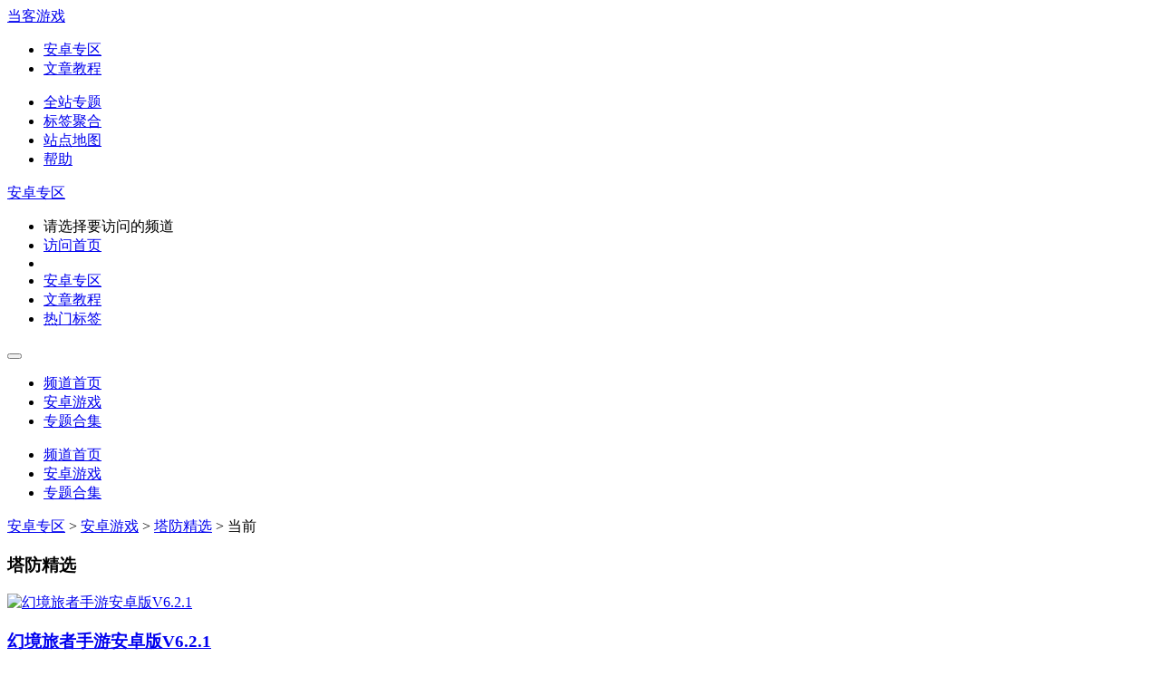

--- FILE ---
content_type: text/html
request_url: https://yx.downkr.com/category/225_5.html
body_size: 6656
content:
    <!DOCTYPE html>
<html lang="zh-CN">
<head>
    <meta charset="UTF-8">
    <meta name="applicable-device" content="pc,mobile">
    <meta http-equiv="X-UA-Compatible" content="IE=edge,chrome=1">
    <meta name="renderer" content="webkit">
    <meta name="viewport" content="width=device-width, initial-scale=1, maximum-scale=1, user-scalable=no">
    <title>安卓塔防游戏下载_安卓塔防游戏_安卓塔防游戏大全_当客游戏</title>
    <meta name="keywords" content="安卓塔防游戏下载,安卓塔防游戏,安卓塔防游戏大全">
    <meta name="description" content="为您提供年度最新最好玩的热门安卓android塔防游戏更新下载，寻找有意思的安卓塔防手机游戏，我们更懂你！">
    <meta http-equiv="Cache-Control" content="no-transform"/>
    <meta http-equiv="Cache-Control" content="no-siteapp"/>
        <link href="/statics/css/style-v5.css?ver=d157ae7ab7815c7a63aa044127321c5c" rel="stylesheet"/>
	<link href="/statics/css/commons.css" rel="stylesheet"/>
    <!--[if lt IE 8]>
    <link href="IMAGE_SERVER/statics/css/2017/ie7.css" rel="stylesheet">
    <![endif]-->
    		<script type="text/javascript" src="/statics/plugin/jquery/jquery-1.11.3.min.js"></script>
</head>
<body data-spy="scroll" data-target="#soft_nav" data-offset="100" data-path="/">
<div class="wrapper">
<div class="topbar-wrapper hidden-xs">
    <div class="max-width">
        <div class="container-fluid">
            <div class="topbar">
                <div class="topbar-brand pull-left">
                    <a class="topbar-logo" href="https://yx.downkr.com/">当客游戏</a>
                </div>

                <ul class="nav nav-pills pull-left">
                                            <li  class="active">
                            <a href="https://yx.downkr.com/category/210_1.html"><i class="fa fa-android"></i> 安卓专区</a>
                        </li>
                                            <li >
                            <a href="https://yx.downkr.com/category/170_1.html"><i class="fa fa-hashtag"></i> 文章教程</a>
                        </li>
                                    </ul>

                <ul class="nav nav-pills pull-right">
                    <li><a href="/z/">全站专题</a></li>
                    <li><a href="/tags/">标签聚合</a>
                    </li>
                    <li><a href="/sitemap.html" rel="nofollow">站点地图</a></li>
                    <li><a href="/help.html" rel="nofollow">帮助</a></li>
                </ul>
                <div class="clearfix"></div>
            </div>
        </div>
    </div>
</div>
<div class="header-wrapper">
    <div class="header-fix">
        <div class="navbar navbar-default" role="navigation">
            <div class="max-width">
                <div class="container-fluid">
                    <div class="navbar-header dropdown">
                                                    <a class="navbar-brand" href="https://yx.downkr.com/category/210_1.html" data-toggle="dropdown" role="button" aria-haspopup="true" aria-expanded="false">
                                <i class="fa fa-android"></i>
                                安卓专区                                <span class="caret"></span>
                            </a>
                                                <ul class="dropdown-menu">
                            <li class="dropdown-header">请选择要访问的频道</li>
                            <li><a href="https://yx.downkr.com/"><i class="fa fa-home"></i> 访问首页</a></li>
                            <li role="separator" class="divider"></li>
                                                            <li  class="active">
                                    <a href="https://yx.downkr.com/category/210_1.html"><i class="fa fa-android"></i> 安卓专区</a>
                                </li>
                                                            <li >
                                    <a href="https://yx.downkr.com/category/170_1.html"><i class="fa fa-hashtag"></i> 文章教程</a>
                                </li>
                                                        <li><a href="/tags"><i class="fa fa-hashtag"></i> 热门标签</a></li>
                        </ul>
                        <button type="button" class="navbar-toggle collapsed" data-toggle="collapse" data-target="#navbar-main" aria-expanded="false">
                            <span class="icon-bar"></span>
                            <span class="icon-bar"></span>
                            <span class="icon-bar"></span>
                        </button>
                    </div>
                    <div class="navbar-collapse collapse " id="navbar-main">
                        <ul class="nav navbar-nav nav-pills hidden-xs hidden-sm ">
                                                            <li><a href="https://yx.downkr.com/category/210_1.html">频道首页</a></li>
                                                                                                                                    <li class="active" id="nav_cat_212">
                                        <a href="https://yx.downkr.com/category/212_1.html">安卓游戏</a>
                                    </li>
                                                                <li ><a href="/z/list_210_1.html">专题合集</a></li>
                                                    </ul>

                    </div>
                </div>
            </div>
        </div>
                    <div class="navsubbar visible-xs">
                <ul class="nav nav-tabs nav-justified text-nowrap">
                    <li><a href="https://yx.downkr.com/category/210_1.html">频道首页</a></li>
                                                                                    <li class="active" id="nav_cat_212">
                            <a href="https://yx.downkr.com/category/212_1.html">安卓游戏</a>
                        </li>
                                        <li ><a href="/z/list_210_1.html">专题合集</a></li>
                </ul>
            </div>
            </div>
</div>



<div class="body-wrapper">
    <div class="max-width">
        <div class="container-fluid ">
            <div class="site-postion hidden-print">
                <a href="https://yx.downkr.com/category/210_1.html">安卓专区</a> > <a href="https://yx.downkr.com/category/212_1.html">安卓游戏</a> > <a href="https://yx.downkr.com/category/225_1.html">塔防精选</a> >  当前
            </div>
            <div class="main side">

                <div class="main-content">
                                        
                    <div class="page-block">
                        <div class="page-block__body">
                            <div class="content-block">
                                <div class="content-block__header">
                                    <h3>塔防精选</h3>
                                </div>
                                <div class="content-block__body">
                                                                        <div class="media-list">
                                                                                <div class="media">
    <div class="media-left">
        <a class="media-object" href="/app/19685_1.html" target="_blank"><img class="icon icon-64 media-object" src="/uploadfile/2023/0717/20230717024433177.png?imageView2/1/w/64/h/64/interlace/1"  alt="幻境旅者手游安卓版V6.2.1" /></a>
    </div>
    <div class="media-body">
        <h3 class="media-heading">
            <a href="/app/19685_1.html" target="_blank">幻境旅者手游安卓版V6.2.1 </a>
        </h3>
        <p class="text-muted hidden-xs" style="height: 38px; overflow: hidden;"><span class="text-danger"></span> 幻境旅者官方版是一款策略卡牌合成类手游。精致的卡通童话风格游戏画面，六种属性六种职业的角色，玩家通过属性生克和职业来策略搭配组合，上线就送百抽福利，更多精彩内容等你来体验</p>
        <div class="text-muted">
            <span class="hidden-xs">更新：2023年07月17日</span>
            <span>简体中文 </span>
            <br class="visible-xs">
            <span>星级：<i class="fa fa-star"></i><i class="fa fa-star"></i><i class="fa fa-star"></i><i class="fa fa-star"></i><i class="fa fa-star-o"></i></span>
        </div>
    </div>
    <div class="media-right hidden-xs">
        <a class="text-muted text-nowrap" href="/app/19685_1.html" target="_blank" data-downloadid="19685">
            426 MB <i class="fa fa-download" style="font-size:20px;"></i>
        </a>
    </div>
</div>
<hr>
                                                                                <div class="media">
    <div class="media-left">
        <a class="media-object" href="/app/19441_1.html" target="_blank"><img class="icon icon-64 media-object" src="/uploadfile/2023/0413/202304131681346494443498.png?imageView2/1/w/64/h/64/interlace/1"  alt="帝国守卫战正版 v1.5.3" /></a>
    </div>
    <div class="media-body">
        <h3 class="media-heading">
            <a href="/app/19441_1.html" target="_blank">帝国守卫战正版 v1.5.3 </a>
        </h3>
        <p class="text-muted hidden-xs" style="height: 38px; overflow: hidden;"><span class="text-danger"></span> 帝国守卫战是一款策略塔防类战争手游而且还打造的了不同风格的模式，合理部署自己的兵种，在游戏中有很多的玩法和模式玩家可以随意的选择闯关，可以进行多种塔防战争，游戏中有非常多的挑战。</p>
        <div class="text-muted">
            <span class="hidden-xs">更新：2023年04月13日</span>
            <span>简体中文 </span>
            <br class="visible-xs">
            <span>星级：<i class="fa fa-star"></i><i class="fa fa-star"></i><i class="fa fa-star"></i><i class="fa fa-star-o"></i><i class="fa fa-star-o"></i></span>
        </div>
    </div>
    <div class="media-right hidden-xs">
        <a class="text-muted text-nowrap" href="/app/19441_1.html" target="_blank" data-downloadid="19441">
            241.2 MB <i class="fa fa-download" style="font-size:20px;"></i>
        </a>
    </div>
</div>
<hr>
                                                                                <div class="media">
    <div class="media-left">
        <a class="media-object" href="/app/19440_1.html" target="_blank"><img class="icon icon-64 media-object" src="/uploadfile/2023/0413/202304131681346493666685.png?imageView2/1/w/64/h/64/interlace/1"  alt="部落冲突百度版安卓版 v14.405.16" /></a>
    </div>
    <div class="media-body">
        <h3 class="media-heading">
            <a href="/app/19440_1.html" target="_blank">部落冲突百度版安卓版 v14.405.16 </a>
        </h3>
        <p class="text-muted hidden-xs" style="height: 38px; overflow: hidden;"><span class="text-danger"></span> 部落冲突百度版安卓版是一款非常精彩的策略塔防类手游完结将会解锁更加强大的兵种，进而成千上万的玩家进行战斗，随着玩家的不断强大，进行部落间的战斗。</p>
        <div class="text-muted">
            <span class="hidden-xs">更新：2023年04月13日</span>
            <span>简体中文 </span>
            <br class="visible-xs">
            <span>星级：<i class="fa fa-star"></i><i class="fa fa-star"></i><i class="fa fa-star"></i><i class="fa fa-star"></i><i class="fa fa-star-o"></i></span>
        </div>
    </div>
    <div class="media-right hidden-xs">
        <a class="text-muted text-nowrap" href="/app/19440_1.html" target="_blank" data-downloadid="19440">
            196.9 MB <i class="fa fa-download" style="font-size:20px;"></i>
        </a>
    </div>
</div>
<hr>
                                                                                <div class="media">
    <div class="media-left">
        <a class="media-object" href="/app/19439_1.html" target="_blank"><img class="icon icon-64 media-object" src="/uploadfile/2023/0413/202304131681346491175076.jpg?imageView2/1/w/64/h/64/interlace/1"  alt="地铁跑酷国际服变速版内置菜单版 v2.37.0" /></a>
    </div>
    <div class="media-body">
        <h3 class="media-heading">
            <a href="/app/19439_1.html" target="_blank">地铁跑酷国际服变速版内置菜单版 v2.37.0 </a>
        </h3>
        <p class="text-muted hidden-xs" style="height: 38px; overflow: hidden;"><span class="text-danger"></span> 地铁跑酷国际服变速版内置菜单版是一款可玩性十足的冒险休闲类手游它是一款让玩家们看了就情不自禁想玩的动作格斗游戏，这款手游有来自全国各地的玩家可以轻松一起展开对决，考验你眼力还有手速的时候到了，喜欢的玩家快来下载吧。</p>
        <div class="text-muted">
            <span class="hidden-xs">更新：2023年04月13日</span>
            <span>简体中文 </span>
            <br class="visible-xs">
            <span>星级：<i class="fa fa-star"></i><i class="fa fa-star"></i><i class="fa fa-star"></i><i class="fa fa-star"></i><i class="fa fa-star-o"></i></span>
        </div>
    </div>
    <div class="media-right hidden-xs">
        <a class="text-muted text-nowrap" href="/app/19439_1.html" target="_blank" data-downloadid="19439">
            159.8 MB <i class="fa fa-download" style="font-size:20px;"></i>
        </a>
    </div>
</div>
<hr>
                                                                                <div class="media">
    <div class="media-left">
        <a class="media-object" href="/app/19404_1.html" target="_blank"><img class="icon icon-64 media-object" src="/uploadfile/2023/0412/202304121681261809770619.png?imageView2/1/w/64/h/64/interlace/1"  alt="帝国守卫战手机版 v1.5.3" /></a>
    </div>
    <div class="media-body">
        <h3 class="media-heading">
            <a href="/app/19404_1.html" target="_blank">帝国守卫战手机版 v1.5.3 </a>
        </h3>
        <p class="text-muted hidden-xs" style="height: 38px; overflow: hidden;"><span class="text-danger"></span> 帝国守卫战手机版是一款有着塔防玩法的策略手游通过布置防御塔来提升自己的实力，同时不断的升级强化，感兴趣的玩家快去下载游戏玩耍吧，喜欢的朋友快来点击下载吧。</p>
        <div class="text-muted">
            <span class="hidden-xs">更新：2023年04月12日</span>
            <span>简体中文 </span>
            <br class="visible-xs">
            <span>星级：<i class="fa fa-star"></i><i class="fa fa-star"></i><i class="fa fa-star"></i><i class="fa fa-star"></i><i class="fa fa-star"></i></span>
        </div>
    </div>
    <div class="media-right hidden-xs">
        <a class="text-muted text-nowrap" href="/app/19404_1.html" target="_blank" data-downloadid="19404">
            241.2 MB <i class="fa fa-download" style="font-size:20px;"></i>
        </a>
    </div>
</div>
<hr>
                                                                                <div class="media">
    <div class="media-left">
        <a class="media-object" href="/app/19228_1.html" target="_blank"><img class="icon icon-64 media-object" src="/uploadfile/2023/0407/202304071680834644518360.png?imageView2/1/w/64/h/64/interlace/1"  alt="剑与家园正版 v1.25.00" /></a>
    </div>
    <div class="media-body">
        <h3 class="media-heading">
            <a href="/app/19228_1.html" target="_blank">剑与家园正版 v1.25.00 </a>
        </h3>
        <p class="text-muted hidden-xs" style="height: 38px; overflow: hidden;"><span class="text-danger"></span> 剑与家园正版是一款非常火爆的策略战争类游戏组建强大的军队来作战，并招募士兵去探索未知的地图并带领他们进攻城市，在这里，多种不同的玩法模式等你来挑战。</p>
        <div class="text-muted">
            <span class="hidden-xs">更新：2023年04月07日</span>
            <span>简体中文 </span>
            <br class="visible-xs">
            <span>星级：<i class="fa fa-star"></i><i class="fa fa-star"></i><i class="fa fa-star"></i><i class="fa fa-star"></i><i class="fa fa-star"></i></span>
        </div>
    </div>
    <div class="media-right hidden-xs">
        <a class="text-muted text-nowrap" href="/app/19228_1.html" target="_blank" data-downloadid="19228">
            1.47 GB <i class="fa fa-download" style="font-size:20px;"></i>
        </a>
    </div>
</div>
<hr>
                                                                                <div class="media">
    <div class="media-left">
        <a class="media-object" href="/app/19128_1.html" target="_blank"><img class="icon icon-64 media-object" src="/uploadfile/2023/0405/202304051680654444389574.png?imageView2/1/w/64/h/64/interlace/1"  alt="植物大战僵尸2新春版本 v3.0.8" /></a>
    </div>
    <div class="media-body">
        <h3 class="media-heading">
            <a href="/app/19128_1.html" target="_blank">植物大战僵尸2新春版本 v3.0.8 </a>
        </h3>
        <p class="text-muted hidden-xs" style="height: 38px; overflow: hidden;"><span class="text-danger"></span> 植物大战僵尸2新春版本是植物大战僵尸游戏的春节特别版画质实在是缩水了很多，不然肯定会骂声一片，同时以邪恶的僵尸和正义的植物为主题，对手机配置没那么好的建议下载这个版本，打发休闲的时间肯定不错。</p>
        <div class="text-muted">
            <span class="hidden-xs">更新：2023年04月05日</span>
            <span>简体中文 </span>
            <br class="visible-xs">
            <span>星级：<i class="fa fa-star"></i><i class="fa fa-star"></i><i class="fa fa-star"></i><i class="fa fa-star"></i><i class="fa fa-star"></i></span>
        </div>
    </div>
    <div class="media-right hidden-xs">
        <a class="text-muted text-nowrap" href="/app/19128_1.html" target="_blank" data-downloadid="19128">
            975.6 MB <i class="fa fa-download" style="font-size:20px;"></i>
        </a>
    </div>
</div>
<hr>
                                                                                <div class="media">
    <div class="media-left">
        <a class="media-object" href="/app/19099_1.html" target="_blank"><img class="icon icon-64 media-object" src="/uploadfile/2023/0404/202304041680575180219439.png?imageView2/1/w/64/h/64/interlace/1"  alt="王国保卫战4中文版 v1.3.5" /></a>
    </div>
    <div class="media-body">
        <h3 class="media-heading">
            <a href="/app/19099_1.html" target="_blank">王国保卫战4中文版 v1.3.5 </a>
        </h3>
        <p class="text-muted hidden-xs" style="height: 38px; overflow: hidden;"><span class="text-danger"></span> 王国保卫战4下载中文版是一款全新的策略塔防手游还有丰富的地图关卡，探寻隐秘彩蛋，有着你意想不到的的验，那么今天也可以尝试这款全新的游戏。</p>
        <div class="text-muted">
            <span class="hidden-xs">更新：2023年04月04日</span>
            <span>简体中文 </span>
            <br class="visible-xs">
            <span>星级：<i class="fa fa-star"></i><i class="fa fa-star"></i><i class="fa fa-star"></i><i class="fa fa-star"></i><i class="fa fa-star"></i></span>
        </div>
    </div>
    <div class="media-right hidden-xs">
        <a class="text-muted text-nowrap" href="/app/19099_1.html" target="_blank" data-downloadid="19099">
            587.0 MB <i class="fa fa-download" style="font-size:20px;"></i>
        </a>
    </div>
</div>
<hr>
                                                                                <div class="media">
    <div class="media-left">
        <a class="media-object" href="/app/18985_1.html" target="_blank"><img class="icon icon-64 media-object" src="/uploadfile/2023/0401/202304011680310319712774.png?imageView2/1/w/64/h/64/interlace/1"  alt="英魂之刃战略版官服 v1.1.45.0" /></a>
    </div>
    <div class="media-body">
        <h3 class="media-heading">
            <a href="/app/18985_1.html" target="_blank">英魂之刃战略版官服 v1.1.45.0 </a>
        </h3>
        <p class="text-muted hidden-xs" style="height: 38px; overflow: hidden;"><span class="text-danger"></span> 英魂之刃战略版官服是由网龙推出的一款超大沙盘的策略战争游戏。在这款游戏中玩家可以在超大的沙盘游戏世界中开始自己的占领领地的冒险通过兵种和英雄之间的克制能感受到更多的策略玩法，超过300名中外英雄可以自由培养，开始自己的占领领地的冒险，感兴趣的玩家赶快下载吧。</p>
        <div class="text-muted">
            <span class="hidden-xs">更新：2023年04月01日</span>
            <span>简体中文 </span>
            <br class="visible-xs">
            <span>星级：<i class="fa fa-star"></i><i class="fa fa-star"></i><i class="fa fa-star"></i><i class="fa fa-star"></i><i class="fa fa-star"></i></span>
        </div>
    </div>
    <div class="media-right hidden-xs">
        <a class="text-muted text-nowrap" href="/app/18985_1.html" target="_blank" data-downloadid="18985">
            452.9 MB <i class="fa fa-download" style="font-size:20px;"></i>
        </a>
    </div>
</div>
<hr>
                                                                                <div class="media">
    <div class="media-left">
        <a class="media-object" href="/app/18984_1.html" target="_blank"><img class="icon icon-64 media-object" src="/uploadfile/2023/0401/202304011680310317728914.png?imageView2/1/w/64/h/64/interlace/1"  alt="英魂之刃战略版国际服 v1.1.45.0" /></a>
    </div>
    <div class="media-body">
        <h3 class="media-heading">
            <a href="/app/18984_1.html" target="_blank">英魂之刃战略版国际服 v1.1.45.0 </a>
        </h3>
        <p class="text-muted hidden-xs" style="height: 38px; overflow: hidden;"><span class="text-danger"></span> 英魂之刃战略版国际服是新推出的一款策略战争游戏。在本作中玩家不仅可以培养各类型的英雄在本作中玩家不仅可以培养各类型的英雄，还有强力的军团能够培养，想要战胜对手，使用最好的策略击败对手吧。</p>
        <div class="text-muted">
            <span class="hidden-xs">更新：2023年04月01日</span>
            <span>简体中文 </span>
            <br class="visible-xs">
            <span>星级：<i class="fa fa-star"></i><i class="fa fa-star"></i><i class="fa fa-star"></i><i class="fa fa-star"></i><i class="fa fa-star"></i></span>
        </div>
    </div>
    <div class="media-right hidden-xs">
        <a class="text-muted text-nowrap" href="/app/18984_1.html" target="_blank" data-downloadid="18984">
            452.9 MB <i class="fa fa-download" style="font-size:20px;"></i>
        </a>
    </div>
</div>
<hr>
                                                                                <div class="media">
    <div class="media-left">
        <a class="media-object" href="/app/18983_1.html" target="_blank"><img class="icon icon-64 media-object" src="/uploadfile/2023/0401/202304011680310316935507.png?imageView2/1/w/64/h/64/interlace/1"  alt="闪烁之光免费版 v3.3.9" /></a>
    </div>
    <div class="media-body">
        <h3 class="media-heading">
            <a href="/app/18983_1.html" target="_blank">闪烁之光免费版 v3.3.9 </a>
        </h3>
        <p class="text-muted hidden-xs" style="height: 38px; overflow: hidden;"><span class="text-danger"></span> 闪烁之光免费版是一款非常好玩的二次元卡牌冒险手游丰富的道具和特殊装备帮助你轻松过关，带给你更高的爆率和更爽的体验，二次元画风打造你的角色灵活操作，玩起来很有挑战性和征服感，感兴趣的玩家快来下载试试吧。</p>
        <div class="text-muted">
            <span class="hidden-xs">更新：2023年04月01日</span>
            <span>简体中文 </span>
            <br class="visible-xs">
            <span>星级：<i class="fa fa-star"></i><i class="fa fa-star"></i><i class="fa fa-star"></i><i class="fa fa-star"></i><i class="fa fa-star-o"></i></span>
        </div>
    </div>
    <div class="media-right hidden-xs">
        <a class="text-muted text-nowrap" href="/app/18983_1.html" target="_blank" data-downloadid="18983">
            587.4 MB <i class="fa fa-download" style="font-size:20px;"></i>
        </a>
    </div>
</div>
<hr>
                                                                                <div class="media">
    <div class="media-left">
        <a class="media-object" href="/app/18836_1.html" target="_blank"><img class="icon icon-64 media-object" src="/uploadfile/2023/0328/202303281679969798860913.png?imageView2/1/w/64/h/64/interlace/1"  alt="荣耀战争官网版 v1.0.3" /></a>
    </div>
    <div class="media-body">
        <h3 class="media-heading">
            <a href="/app/18836_1.html" target="_blank">荣耀战争官网版 v1.0.3 </a>
        </h3>
        <p class="text-muted hidden-xs" style="height: 38px; overflow: hidden;"><span class="text-danger"></span> 荣耀战争官网版是一款好玩的卡牌对战游戏，全新科幻作风的背景，自定义不同阵容的搭配，考究战略和战术的布置，才干更好发挥出阵容的优势，拿下一次次的成功。光彩战争手机游戏玩法愈加轻松，回合制的玩法战役，精巧二次元场景画面都十分不错哦。快来进行下载吧。</p>
        <div class="text-muted">
            <span class="hidden-xs">更新：2023年03月28日</span>
            <span>简体中文 </span>
            <br class="visible-xs">
            <span>星级：<i class="fa fa-star"></i><i class="fa fa-star"></i><i class="fa fa-star"></i><i class="fa fa-star"></i><i class="fa fa-star-o"></i></span>
        </div>
    </div>
    <div class="media-right hidden-xs">
        <a class="text-muted text-nowrap" href="/app/18836_1.html" target="_blank" data-downloadid="18836">
            25.7 MB <i class="fa fa-download" style="font-size:20px;"></i>
        </a>
    </div>
</div>
<hr>
                                                                            </div>
                                </div>
                            </div>
                        </div>
                    </div>
                                            <div class="site-page"><a class="a1">145条</a> <a href="/category/225_4.html" class="a1">上一页</a> <a href="/category/225_1.html">1</a> <a href="/category/225_2.html">2</a> <a href="/category/225_3.html">3</a> <a href="/category/225_4.html">4</a> <span>5</span> <a href="/category/225_6.html">6</a> <a href="/category/225_7.html">7</a> <a href="/category/225_8.html">8</a> <a href="/category/225_9.html">9</a> <a href="/category/225_10.html">10</a> ..<a href="/category/225_13.html">13</a> <a href="/category/225_6.html" class="a1">下一页</a></div>
                                    </div>

                <div class="main-sidebar">
                    <div class="sidebar-fix">
                        <div class="panel panel-primary">
                            <div class="panel-heading">
                                                                <h4 class="panel-title">安卓游戏                                    <small>分类</small>
                                </h4>
                            </div>
                                                        <ul class="nav nav-pills nav-stacked text-center">
                                                                    <li class="">
                                        <a href="https://yx.downkr.com/category/224_1.html">动作冒险</a>
                                    </li>
                                                                    <li class=" active">
                                        <a href="https://yx.downkr.com/category/225_1.html">塔防精选</a>
                                    </li>
                                                                    <li class="">
                                        <a href="https://yx.downkr.com/category/226_1.html">休闲益智</a>
                                    </li>
                                                                    <li class="">
                                        <a href="https://yx.downkr.com/category/227_1.html">网络游戏</a>
                                    </li>
                                                                    <li class="">
                                        <a href="https://yx.downkr.com/category/228_1.html">策略经营</a>
                                    </li>
                                                                    <li class="">
                                        <a href="https://yx.downkr.com/category/229_1.html">角色扮演</a>
                                    </li>
                                                                    <li class="">
                                        <a href="https://yx.downkr.com/category/230_1.html">体育竞技</a>
                                    </li>
                                                                    <li class="">
                                        <a href="https://yx.downkr.com/category/231_1.html">飞行射击</a>
                                    </li>
                                                                    <li class="">
                                        <a href="https://yx.downkr.com/category/234_1.html">赛车竞速</a>
                                    </li>
                                                            </ul>
                        </div>
                    </div>
                </div>
            </div>

        </div>
    </div>
</div>



</div><!-- wrapper -->

<div class="footer-wrapper ">
    <div class="max-width">
        <div class="container-fluid">
            <div id="js_container">
                <div class="pull-right"></div>
            </div>
        </div>
    </div>

    <div class="max-width">
        <div class="site-footer container-fluid">
            <div class="row hidden-xs hidden-sm">
                <div class="col-sm-3 col-xs-6">
                    <dl>
                        <dt>分类频道</dt>
                        <dd>
                            <ul class="list-unstyled">
                                <li>
                                    <a href="https://yx.downkr.com/"><i class="fa fa-home"></i> 当客游戏</a>
                                </li>
                                                                    <li>
                                        <a href="https://yx.downkr.com/category/210_1.html"><i class="fa fa-android"></i> 安卓专区                                        </a></li>
                                                                    <li>
                                        <a href="https://yx.downkr.com/category/170_1.html"><i class="fa fa-hashtag"></i> 文章教程                                        </a></li>
                                                            </ul>
                        </dd>
                    </dl>
                </div>
                                                                                                    <div class="col-sm-3 col-xs-6">
                        <dl>
                            <dt>网站运营</dt>
                            <dd>
                                <ul class="list-unstyled">
                                                                                                                <li><a href="https://yx.downkr.com/aboutus.html" rel="nofollow">关于我们</a></li>
                                                                            <li><a href="https://yx.downkr.com/connect.html" rel="nofollow">联系我们</a></li>
                                                                    </ul>
                            </dd>
                        </dl>
                    </div>
                                                                    <div class="clearfix visible-xs-block"></div>
                                    <div class="col-sm-3 col-xs-6">
                        <dl>
                            <dt>法律法规</dt>
                            <dd>
                                <ul class="list-unstyled">
                                                                                                                <li><a href="https://yx.downkr.com/copyright.html" rel="nofollow">版权声明</a></li>
                                                                    </ul>
                            </dd>
                        </dl>
                    </div>
                                                                    <div class="col-sm-3 col-xs-6">
                        <dl>
                            <dt>网站功能</dt>
                            <dd>
                                <ul class="list-unstyled">
                                                                                                                <li><a href="https://yx.downkr.com/help.html" rel="nofollow">帮助中心</a></li>
                                                                            <li><a href="https://yx.downkr.com/submit.html" rel="nofollow">软件发布</a></li>
                                                                            <li><a href="https://yx.downkr.com/sitemap.html" rel="nofollow">网站地图</a></li>
                                                                    </ul>
                            </dd>
                        </dl>
                    </div>
                            </div>
            <p>当客游戏 版权所有 闽ICP备2023020803号-1</p>
            <div id="site_comment" class="hidden-xs hidden-sm">

            </div>
        </div>
    </div>
</div>
<!--[if lt IE 9]>
<script type="text/javascript" src="IMAGE_SERVER/statics/js/respond.min.js"></script>
<script type="text/javascript" src="IMAGE_SERVER/statics/js/html5shiv.min.js"></script>
<![endif]-->

<script type="text/javascript" src="/statics/js/lib.js?ver=d157ae7ab7815c7a63aa044127321c5c"></script>
<script src="/statics/plugin/layer/3.5.1/layer.js"></script>
<script type="text/javascript" src="/statics/js/common.js"></script>
<script src="/api.php?op=footer&m=content&catid=225&top=210&id=&siteid=1&modelid=2&parentid=212"></script>
<script src="/statics/js/main.js?ver=d157ae7ab7815c7a63aa044127321c5c"></script>
</body>
</html>
